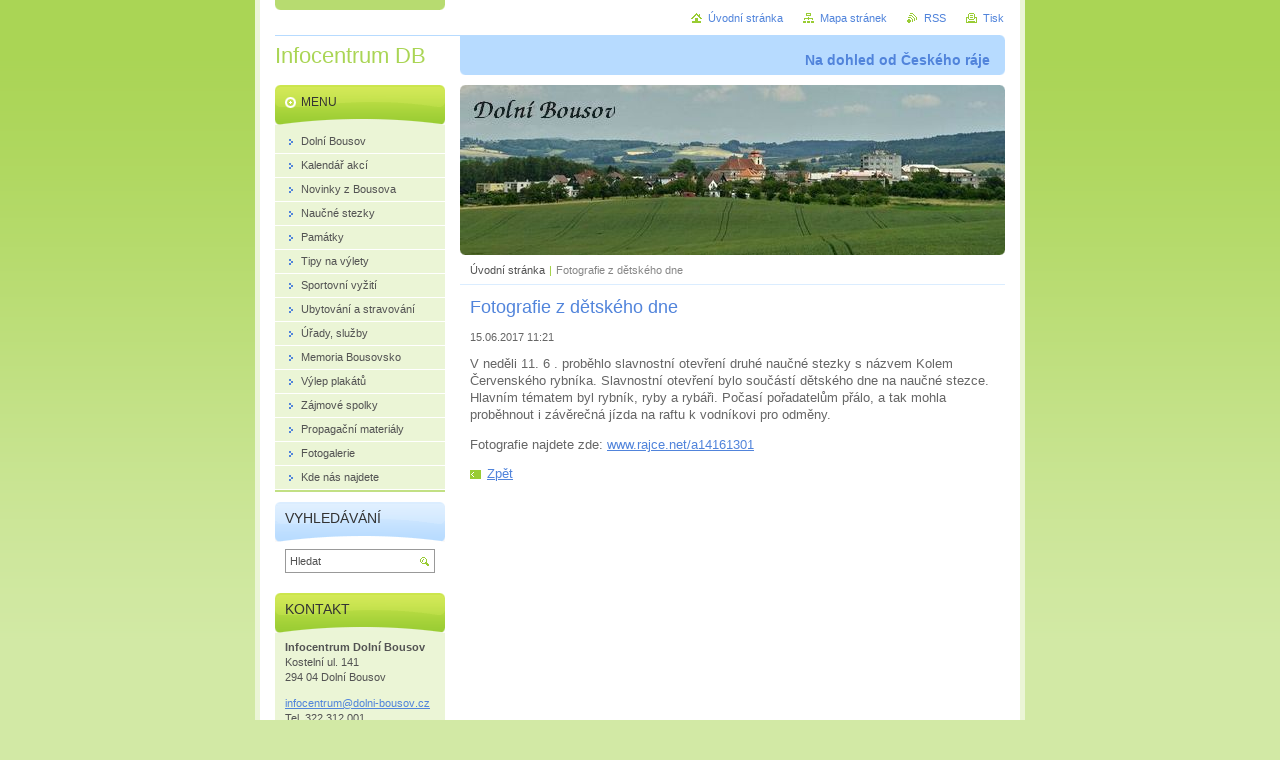

--- FILE ---
content_type: text/html; charset=UTF-8
request_url: https://www.infocentrum.dolnibousov.cz/news/fotografie-z-detskeho-dne1/
body_size: 6211
content:
<!--[if lte IE 9]><!DOCTYPE HTML PUBLIC "-//W3C//DTD HTML 4.01 Transitional//EN" "https://www.w3.org/TR/html4/loose.dtd"><![endif]-->
<!DOCTYPE html>

<!--[if IE]><html class="ie" lang="cs"><![endif]-->
<!--[if gt IE 9]><!--> 
<html lang="cs">
<!--<![endif]-->
<head>
	<!--[if lte IE 9]><meta http-equiv="X-UA-Compatible" content="IE=EmulateIE7"><![endif]-->
	<base href="https://www.infocentrum.dolnibousov.cz/">
  <meta charset="utf-8">
  <meta name="description" content="">
  <meta name="keywords" content="">
  <meta name="generator" content="Webnode">
  <meta name="apple-mobile-web-app-capable" content="yes">
  <meta name="apple-mobile-web-app-status-bar-style" content="black">
  <meta name="format-detection" content="telephone=no">
    <link rel="shortcut icon" href="https://bd67c1d872.clvaw-cdnwnd.com/14517668fe79fb4f59a5dfd1c1257756/200005461-2b6032c5a9/kresba_logo_IC_web1.ico">
<link rel="canonical" href="https://www.infocentrum.dolnibousov.cz/news/fotografie-z-detskeho-dne1/">
<script type="text/javascript">(function(i,s,o,g,r,a,m){i['GoogleAnalyticsObject']=r;i[r]=i[r]||function(){
			(i[r].q=i[r].q||[]).push(arguments)},i[r].l=1*new Date();a=s.createElement(o),
			m=s.getElementsByTagName(o)[0];a.async=1;a.src=g;m.parentNode.insertBefore(a,m)
			})(window,document,'script','//www.google-analytics.com/analytics.js','ga');ga('create', 'UA-797705-6', 'auto',{"name":"wnd_header"});ga('wnd_header.set', 'dimension1', 'W1');ga('wnd_header.set', 'anonymizeIp', true);ga('wnd_header.send', 'pageview');var _gaq = _gaq || [];
				  (function() {
					var ga = document.createElement('script'); ga.type = 'text/javascript'; ga.async = true;
					ga.src = ('https:' == location.protocol ? 'https://ssl' : 'https://www') + '.google-analytics.com/ga.js';
					var s = document.getElementsByTagName('script')[0]; s.parentNode.insertBefore(ga, s);
				  })(); _gaq.push(['_setAccount', 'UA-40552634-1']);_gaq.push(['_trackPageview']);_gaq.push(['_gat._anonymizeIp']);var pageTrackerAllTrackEvent=function(category,action,opt_label,opt_value){ga('send', 'event', category, action, opt_label, opt_value)};</script>
  <link rel="alternate" type="application/rss+xml" href="https://www.infocentrum.dolnibousov.cz/rss/all.xml" title="">
<!--[if lte IE 9]><style type="text/css">.cke_skin_webnode iframe {vertical-align: baseline !important;}</style><![endif]-->
	<title>Fotografie z dětského dne :: Infocentrum DB</title>
	<meta name="robots" content="index, follow">
	<meta name="googlebot" content="index, follow">
	<script type="text/javascript" src="https://d11bh4d8fhuq47.cloudfront.net/_system/skins/v10/50000032/js/functions.js"></script>
	<link rel="stylesheet" type="text/css" href="https://d11bh4d8fhuq47.cloudfront.net/_system/skins/v10/50000032/css/style.css" media="screen,projection,handheld,tv">
	<link rel="stylesheet" type="text/css" href="https://d11bh4d8fhuq47.cloudfront.net/_system/skins/v10/50000032/css/print.css" media="print">
	<!--[if gte IE 5]>
	<link rel="stylesheet" type="text/css" href="https://d11bh4d8fhuq47.cloudfront.net/_system/skins/v10/50000032/css/style-ie.css" media="screen,projection,handheld,tv">
	<![endif]-->

				<script type="text/javascript">
				/* <![CDATA[ */
					
					if (typeof(RS_CFG) == 'undefined') RS_CFG = new Array();
					RS_CFG['staticServers'] = new Array('https://d11bh4d8fhuq47.cloudfront.net/');
					RS_CFG['skinServers'] = new Array('https://d11bh4d8fhuq47.cloudfront.net/');
					RS_CFG['filesPath'] = 'https://www.infocentrum.dolnibousov.cz/_files/';
					RS_CFG['filesAWSS3Path'] = 'https://bd67c1d872.clvaw-cdnwnd.com/14517668fe79fb4f59a5dfd1c1257756/';
					RS_CFG['lbClose'] = 'Zavřít';
					RS_CFG['skin'] = 'default';
					if (!RS_CFG['labels']) RS_CFG['labels'] = new Array();
					RS_CFG['systemName'] = 'Webnode';
						
					RS_CFG['responsiveLayout'] = 0;
					RS_CFG['mobileDevice'] = 0;
					RS_CFG['labels']['copyPasteSource'] = 'Více zde:';
					
				/* ]]> */
				</script><script type="text/javascript" src="https://d11bh4d8fhuq47.cloudfront.net/_system/client/js/compressed/frontend.package.1-3-108.js?ph=bd67c1d872"></script><style type="text/css"></style></head>

<body>
	<!-- PAGE -->
	<div id="page">

		<div id="wrapper">

			<!-- HEADER -->
			<div id="header">
				<div id="logo"><a href="home/" title="Přejít na úvodní stránku."><span id="rbcSystemIdentifierLogo">Infocentrum DB</span></a></div>
				<h3 id="slogan"><span id="rbcCompanySlogan" class="rbcNoStyleSpan">Na dohled od Českého ráje</span></h3>
			</div><!-- / id="header" -->
			<!-- / HEADER -->

			<hr class="hidden">

			<!-- MAIN ZONE -->
			<div id="main" class="floatRight">

				<!-- ILLUSTRATION -->
				<div id="illustration">
					<img src="https://bd67c1d872.clvaw-cdnwnd.com/14517668fe79fb4f59a5dfd1c1257756/200000137-c7294c8237/DOL_BOU1.jpg?ph=bd67c1d872" width="557" height="173" alt="">
					<span class="masque"><!-- masque --></span>
				</div><!-- / id="illustration" -->
				<!-- / ILLUSTRATION -->

				<hr class="hidden">

				<!-- NAVIGATOR -->
				<div id="pageNavigator" class="rbcContentBlock"><a class="navFirstPage" href="/home/">Úvodní stránka</a><span> | </span><span id="navCurrentPage">Fotografie z dětského dne</span><hr class="hidden"></div>				<!-- / NAVIGATOR -->

				<!-- CONTENT -->
				<div id="content">

					<!-- CENTER ZONE ~ MAIN -->
					<div id="mainZone" class="colA">




						<!-- ARTICLE DETAIL -->
						<div class="box articles">
							<div class="content detail">

		

								<h1><span>Fotografie z dětského dne</span></h1>

								<ins>15.06.2017 11:21</ins>

								<div class="wsw">
									<!-- WSW -->
<p>V neděli 11. 6 . proběhlo slavnostní otevření druhé naučné stezky s názvem Kolem Červenského rybníka. Slavnostní otevření bylo součástí dětského dne na naučné stezce. Hlavním tématem byl rybník, ryby a rybáři. Počasí pořadatelům přálo, a tak mohla proběhnout i závěrečná jízda na raftu k vodníkovi pro odměny.</p>
<p>Fotografie najdete zde:&nbsp;<a href="http://www.rajce.net/a14161301" target="_blank">www.rajce.net/a14161301</a></p>

									<!-- / WSW -->
								</div><!-- / class="wsw" -->

								

								

								<p class="hidden">&mdash;&mdash;&mdash;</p>

								<a class="back" href="archive/news/">Zpět</a>

		

							</div><!-- / class="content detail" -->
						</div><!-- / class="box articles" -->
						<!-- / ARTICLE DETAIL -->


						<hr class="hidden">


		
					</div><!-- / id="mainZone" class="colA" -->
					<!-- / CENTER ZONE ~ MAIN -->

				</div><!-- / id="content" -->
				<!-- / CONTENT -->

			</div><!-- / id="main" class="floatRight" -->
			<!-- / MAIN ZONE -->

			<!-- SIDEBAR -->
			<div id="sidebar" class="colD floatLeft">





				<!-- MENU -->
				<div id="menu" class="box">
					<div class="content">

						<h2><span>Menu</span></h2>

		<ul class="menu">
	<li class="first"><a href="/o-nas/"><span>Dolní Bousov</span></a></li>
	<li><a href="/kalendar-akci/"><span>Kalendář akcí</span></a></li>
	<li><a href="/novinky/"><span>Novinky z Bousova</span></a></li>
	<li><a href="/naucna-stezka/"><span>Naučné stezky</span></a></li>
	<li><a href="/pamatky/"><span>Památky</span></a></li>
	<li><a href="/tipy-na-vylety/"><span>Tipy na výlety</span></a></li>
	<li><a href="/sport/"><span>Sportovní vyžití</span></a></li>
	<li><a href="/ubytovani-a-restaurace/"><span>Ubytování a stravování</span></a></li>
	<li><a href="/urady-a-organizace/"><span>Úřady, služby</span></a></li>
	<li><a href="/memoria-bousovsko/"><span>Memoria Bousovsko</span></a></li>
	<li><a href="/vylep-plakatu/"><span>Výlep plakátů</span></a></li>
	<li><a href="/zajmove-spolky/"><span>Zájmové spolky</span></a></li>
	<li><a href="/propagacni-materialy/"><span>Propagační materiály</span></a></li>
	<li><a href="/fotogalerie/"><span>Fotogalerie</span></a></li>
	<li class="last"><a href="/kontakt/"><span>Kde nás najdete</span></a></li>
</ul>

						</div><!-- / class="content" -->
					</div><!-- / id="menu" class="box" -->
					<!-- / MENU -->

					<hr class="hidden">


					




				<!-- SEARCH -->
				<div id="search" class="box">
					<div class="content">

						<h2><span>Vyhledávání</span></h2>

		<form action="/search/" method="get" id="fulltextSearch">

							<fieldset>
								<label for="fulltextSearchText" class="hidden">Hledat:</label>
								<input type="text" id="fulltextSearchText" name="text" value="">
								<input class="submit" type="image" src="https://d11bh4d8fhuq47.cloudfront.net/_system/skins/v10/50000032/img/button-search.png" alt="Hledat">
								<script type="text/javascript">

									var ftText = document.getElementById("fulltextSearchText");

									if ( ftText.value == "" )
										ftText.value = "Hledat";

									ftText.tabIndex = "1";

									// Doplneni udalosti onfocus a onblur na pole pro zadani vyhledavaneho textu
									ftText.onfocus	= function() { checkInputValue(this, "Hledat"); };
									ftText.onblur		= function() { checkInputValue(this, "Hledat"); };

									// Kontrola odesilaneho vyhledavaneho textu, aby se neodesilal vychozi text
									document.getElementById("fulltextSearch").onsubmit = function() { return checkFormValue("Hledat"); };

								</script>
							</fieldset>

		</form>

					</div><!-- / class="content" -->
				</div><!-- / id="search" class="box" -->
				<!-- / SEARCH -->


				<hr class="hidden">


		



						<!-- CONTACT -->
						<div class="box contact">
							<div class="content">

								<h2><span>Kontakt</span></h2>

		

								<address>
									<strong>Infocentrum Dolní Bousov</strong>
									

									<br class="hidden">
									<span class="address">
Kostelní ul. 141<br />
294 04 Dolní Bousov
									</span>

	
									

									<br class="hidden">
									<span class="email">
										<a href="&#109;&#97;&#105;&#108;&#116;&#111;:&#105;&#110;&#102;&#111;&#99;&#101;&#110;&#116;&#114;&#117;&#109;&#64;&#100;&#111;&#108;&#110;&#105;&#45;&#98;&#111;&#117;&#115;&#111;&#118;&#46;&#99;&#122;"><span id="rbcContactEmail">&#105;&#110;&#102;&#111;&#99;&#101;&#110;&#116;&#114;&#117;&#109;&#64;&#100;&#111;&#108;&#110;&#105;&#45;&#98;&#111;&#117;&#115;&#111;&#118;&#46;&#99;&#122;</span></a>
									</span>

	
									

									<br class="hidden">
									<span class="phone">
Tel. 322 312 001
									</span>

	
								</address>

		

							</div><!-- / class="content" -->
						</div><!-- / class="box contact" -->
						<!-- / CONTACT -->


						<hr class="hidden">


					




						<!-- PRODUCTS -->
						<div class="box products">
							<div class="content list">

								<h2><span>Aktuální akce v Dol. Bousově</span></h2>

		

								<div class="item product withoutImage">
									<h3 class="title"><a href="/products/17-1-otevrena-sobota-v-knihovne/">17.1. Otevřená SOBOTA v knihovně</a></h3>
									
									<div class="wsw">
										<!-- WSW -->

										<!-- / WSW -->
									</div><!-- / class="wsw" -->
								</div><!-- / class="item product withoutImage" -->

		

								<p class="hidden">&mdash;&mdash;&mdash;</p>

		

								<div class="item product withoutImage">
									<h3 class="title"><a href="/products/17-1-sportovni-ples/">17.1. Sportovní ples</a></h3>
									
									<div class="wsw">
										<!-- WSW -->

										<!-- / WSW -->
									</div><!-- / class="wsw" -->
								</div><!-- / class="item product withoutImage" -->

		

								<p class="hidden">&mdash;&mdash;&mdash;</p>

		

								<div class="item product withoutImage">
									<h3 class="title"><a href="/products/18-12-tvoriva-dilna-v-knihovne/">22.1. Tvořivá dílna v knihovně</a></h3>
									
									<div class="wsw">
										<!-- WSW -->

										<!-- / WSW -->
									</div><!-- / class="wsw" -->
								</div><!-- / class="item product withoutImage" -->

		

								<!-- PAGING -->
								<div class="pagination">

									<p class="hidden">&mdash;&mdash;&mdash;</p>

									



								</div><!-- / class="pagination" -->
								<!-- / PAGING -->

							</div><!-- / class="content list" -->
						</div><!-- / class="box products" -->
						<!-- / PRODUCTS -->


						<hr class="hidden">


		


						<!-- WYSIWYG -->
						<div class="box wysiwyg">
							<div class="content wsw">
								<!-- WSW -->

		<p style="text-align: center; cursor: default; "><a href="http://www.slunecno.cz/"><img alt="Počasí" data-pin-nopin="true" src="https://www.slunecno.cz/pocasi-na-web.php?n&amp;obr=11&amp;m=447&amp;v=4" style="border-top-width: 0px; border-right-width: 0px; border-bottom-width: 0px; border-left-width: 0px; border-style: initial; border-color: initial; "></a><br>
<span style="color:#d3d3d3;">________________________</span><br>
<a href="http://dolni-bousov.cz/" target="_blank"><img alt="" data-pin-nopin="true" height="100" src="https://bd67c1d872.clvaw-cdnwnd.com/14517668fe79fb4f59a5dfd1c1257756/200000848-ae34caf30f/městské logo DB.jpg" width="72"></a><br>
<a href="http://www.knihovna.dolnibousov.cz/" target="_blank"><img alt="" data-pin-nopin="true" src="https://bd67c1d872.clvaw-cdnwnd.com/14517668fe79fb4f59a5dfd1c1257756/200001967-09bb40ab4e/kresba_logo_MK_napi.png" style="width: 150px; height: 75px; "></a></p>
<p style="text-align: center; cursor: default; "><a href="https://www.cesky-raj.info/" target="_blank"><img alt="" height="92" src="https://bd67c1d872.clvaw-cdnwnd.com/14517668fe79fb4f59a5dfd1c1257756/200008825-7837478375/images-edit-20250623131909.png" width="166"></a></p>
<p style="text-align: center; cursor: default; "><a href="https://www.mnichovohradistsko.cz/" target="_blank"><img alt="" src="https://bd67c1d872.clvaw-cdnwnd.com/14517668fe79fb4f59a5dfd1c1257756/200008210-1cbd01cbd2/LOGO_mnichovohradistsko_small2.jpg" style="width: 150px; height: 125px;"></a><br>
<a href="http://www.regionalniprodukt.cz/" target="_blank"><img alt="" data-pin-nopin="true" height="65" src="https://bd67c1d872.clvaw-cdnwnd.com/14517668fe79fb4f59a5dfd1c1257756/200000736-2508826029/logo_produkt_1.jpg" width="100"></a></p>


								<!-- / WSW -->
							</div><!-- / class="content wsw" -->
						</div><!-- / class="box wysiwyg" -->
						<!-- / WYSIWYG -->


						<hr class="hidden">


		

			</div><!-- / id="sidebar" class="colD floatLeft" -->
			<!-- / SIDEBAR -->

		</div><!-- / id="wrapper" -->

        <div id="topBar">
        
            <div id="languageSelect"></div>			
            
            <!-- QUICK LINKS -->
            <ul id="quick">
                <li class="homepage"><a href="home/" title="Přejít na úvodní stránku.">Úvodní stránka</a></li>
                <li class="sitemap"><a href="/sitemap/" title="Přejít na mapu stránek.">Mapa stránek</a></li>
                <li class="rss"><a href="/rss/" title="RSS kanály">RSS</a></li>
                <li class="print"><a href="javascript:window.print();" title="Vytisknout stránku">Tisk</a></li>
            </ul><!-- / id="quick" -->
            <!-- / QUICK LINKS -->
            
        </div>
        
		<hr class="hidden">

		<!-- FOOTER -->
		<div id="footer">
			<p><span id="rbcFooterText" class="rbcNoStyleSpan">© 2025 Všechna práva vyhrazena.</span></p>
			<p id="rubicus"><span class="rbcSignatureText">Vytvořeno službou <a href="https://www.webnode.cz?utm_source=brand&amp;utm_medium=footer&amp;utm_campaign=premium" rel="nofollow" >Webnode</a></span></p>
		</div><!-- / id="footer" -->
		<!-- / FOOTER -->

	</div><!-- / id="page" -->
	<!-- / PAGE -->

	<script type="text/javascript">
		/* <![CDATA[ */

			RubicusFrontendIns.addObserver
			({

				onContentChange: function ()
				{
					RubicusFrontendIns.faqInit('faq', 'answerBlock');
				},

				onStartSlideshow: function()
				{
					$('slideshowControl').innerHTML	= 'Pozastavit prezentaci';
					$('slideshowControl').title			= 'Pozastavit automatické procházení obrázků';
					slideshowHover($('slideshowControl'), true);

					$('slideshowControl').onclick		= RubicusFrontendIns.stopSlideshow.bind(RubicusFrontendIns);
				},

				onStopSlideshow: function()
				{
					$('slideshowControl').innerHTML	= 'Spustit prezentaci';
					$('slideshowControl').title			= 'Spustit automatické procházení obrázků';
					slideshowHover($('slideshowControl'), true);

					$('slideshowControl').onclick		= RubicusFrontendIns.startSlideshow.bind(RubicusFrontendIns);
				},

				onShowImage: function()
				{
					if (RubicusFrontendIns.isSlideshowMode())
					{
						$('slideshowControl').innerHTML	= 'Pozastavit prezentaci';
						$('slideshowControl').title			= 'Pozastavit automatické procházení obrázků';
						slideshowHover($('slideshowControl'), false);

						$('slideshowControl').onclick		= RubicusFrontendIns.stopSlideshow.bind(RubicusFrontendIns);
					}
				}

			});

			RubicusFrontendIns.faqInit('faq', 'answerBlock');

			RubicusFrontendIns.addFileToPreload('https://d11bh4d8fhuq47.cloudfront.net/_system/skins/v10/50000032/img/loading.gif');
			RubicusFrontendIns.addFileToPreload('https://d11bh4d8fhuq47.cloudfront.net/_system/skins/v10/50000032/img/button-hover.png');
			RubicusFrontendIns.addFileToPreload('https://d11bh4d8fhuq47.cloudfront.net/_system/skins/v10/50000032/img/button-fulltext-hover.png');
			RubicusFrontendIns.addFileToPreload('https://d11bh4d8fhuq47.cloudfront.net/_system/skins/v10/50000032/img/slideshow-start-hover.png');
			RubicusFrontendIns.addFileToPreload('https://d11bh4d8fhuq47.cloudfront.net/_system/skins/v10/50000032/img/slideshow-pause-hover.png');

		/* ]]> */
	</script>

<div id="rbcFooterHtml"></div><script type="text/javascript"></script><script type="text/javascript">var keenTrackerCmsTrackEvent=function(id){if(typeof _jsTracker=="undefined" || !_jsTracker){return false;};try{var name=_keenEvents[id];var keenEvent={user:{u:_keenData.u,p:_keenData.p,lc:_keenData.lc,t:_keenData.t},action:{identifier:id,name:name,category:'cms',platform:'WND1',version:'2.1.157'},browser:{url:location.href,ua:navigator.userAgent,referer_url:document.referrer,resolution:screen.width+'x'+screen.height,ip:'13.59.214.228'}};_jsTracker.jsonpSubmit('PROD',keenEvent,function(err,res){});}catch(err){console.log(err)};};</script></body>
</html>
